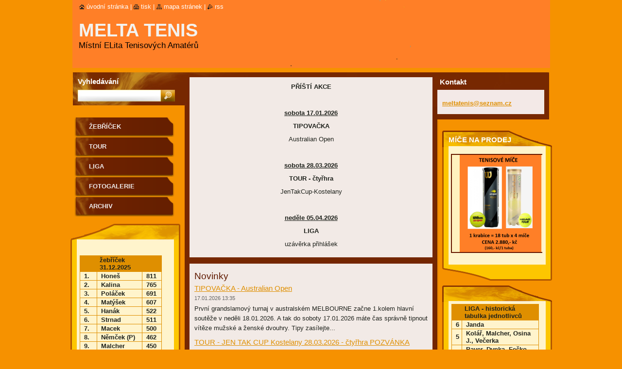

--- FILE ---
content_type: text/html; charset=UTF-8
request_url: https://www.meltatenis.cz/
body_size: 8457
content:
<!--[if lte IE 9]><!DOCTYPE HTML PUBLIC "-//W3C//DTD HTML 4.01 Transitional//EN" "https://www.w3.org/TR/html4/loose.dtd"><![endif]-->
<!DOCTYPE html>
<!--[if IE]><html class="ie" lang="cs"><![endif]-->
<!--[if gt IE 9]><!--> 
<html lang="cs">
<!--<![endif]-->
  <head>
    <!--[if lt IE 8]><meta http-equiv="X-UA-Compatible" content="IE=EmulateIE7"><![endif]--><!--[if IE 8]><meta http-equiv="X-UA-Compatible" content="IE=EmulateIE8"><![endif]--><!--[if IE 9]><meta http-equiv="X-UA-Compatible" content="IE=EmulateIE9"><![endif]-->
    <base href="https://www.meltatenis.cz/">
  <meta charset="utf-8">
  <meta name="description" content="">
  <meta name="keywords" content="">
  <meta name="generator" content="Webnode">
  <meta name="apple-mobile-web-app-capable" content="yes">
  <meta name="apple-mobile-web-app-status-bar-style" content="black">
  <meta name="format-detection" content="telephone=no">
    <link rel="icon" type="image/svg+xml" href="/favicon.svg" sizes="any">  <link rel="icon" type="image/svg+xml" href="/favicon16.svg" sizes="16x16">  <link rel="icon" href="/favicon.ico">  <link rel="stylesheet" href="https://www.meltatenis.cz/wysiwyg/system.style.css">
<link rel="canonical" href="https://www.meltatenis.cz/">
<script type="text/javascript">(function(i,s,o,g,r,a,m){i['GoogleAnalyticsObject']=r;i[r]=i[r]||function(){
			(i[r].q=i[r].q||[]).push(arguments)},i[r].l=1*new Date();a=s.createElement(o),
			m=s.getElementsByTagName(o)[0];a.async=1;a.src=g;m.parentNode.insertBefore(a,m)
			})(window,document,'script','//www.google-analytics.com/analytics.js','ga');ga('create', 'UA-797705-6', 'auto',{"name":"wnd_header"});ga('wnd_header.set', 'dimension1', 'W1');ga('wnd_header.set', 'anonymizeIp', true);ga('wnd_header.send', 'pageview');var pageTrackerAllTrackEvent=function(category,action,opt_label,opt_value){ga('send', 'event', category, action, opt_label, opt_value)};</script>
  <link rel="alternate" type="application/rss+xml" href="https://meltatenis.cz/rss/all.xml" title="">
<!--[if lte IE 9]><style type="text/css">.cke_skin_webnode iframe {vertical-align: baseline !important;}</style><![endif]-->
    <title>MELTA tenis</title>
    <meta name="robots" content="index, follow">
    <meta name="googlebot" content="index, follow">   
    <link href="https://d11bh4d8fhuq47.cloudfront.net/_system/skins/v9/50000535/css/style.css" rel="stylesheet" type="text/css" media="screen,projection,handheld,tv">
    <link href="https://d11bh4d8fhuq47.cloudfront.net/_system/skins/v9/50000535/css/print.css" rel="stylesheet" type="text/css" media="print">
    <script type="text/javascript" src="https://d11bh4d8fhuq47.cloudfront.net/_system/skins/v9/50000535/js/functions.js"></script>
    <!--[if IE]>
			<script type="text/javascript" src="https://d11bh4d8fhuq47.cloudfront.net/_system/skins/v9/50000535/js/functions-ie.js"></script>
		<![endif]-->
		<!--[if IE 6]>
      <script type="text/javascript" src="https://d11bh4d8fhuq47.cloudfront.net/_system/skins/v9/50000535/js/png.js"></script>
			<script type="text/javascript">
        DD_belatedPNG.fix('.menu li a, .menu li a:hover, .menu li.selected a, .menu li.activeSelected a, .menu li.open a, .menu li.open a:hover, .menu .level1 li a, .menu .level1 li a:hover, .menu .level1 li.selected a, .menu .level1 li.activeSelected a, .menu .level1 li.open a, .menu .level1 li.open a:hover, .menu .level1 .level2 li a, .menu .level1 .level2 li a:hover, .menu .level1 .level2 li.selected a, .menu .level1 .level2 li.activeSelected a, #sidebar .boxTitle, #sidebar .boxContent, #sidebar .boxBottom, #right .boxTitle, #right .boxContent, #right .boxBottom');
        DD_belatedPNG.fixPNG('.menu li a, .menu li a:hover, .menu li.selected a, .menu li.activeSelected a, .menu li.open a, .menu li.open a:hover, .menu .level1 li a, .menu .level1 li a:hover, .menu .level1 li.selected a, .menu .level1 li.activeSelected a, .menu .level1 li.open a, .menu .level1 li.open a:hover, .menu .level1 .level2 li a, .menu .level1 .level2 li a:hover, .menu .level1 .level2 li.selected a, .menu .level1 .level2 li.activeSelected a, #sidebar .boxTitle, #sidebar .boxContent, #sidebar .boxBottom, #right .boxTitle, #right .boxContent, #right .boxBottom');
      </script> 
    <![endif]-->
  
				<script type="text/javascript">
				/* <![CDATA[ */
					
					if (typeof(RS_CFG) == 'undefined') RS_CFG = new Array();
					RS_CFG['staticServers'] = new Array('https://d11bh4d8fhuq47.cloudfront.net/');
					RS_CFG['skinServers'] = new Array('https://d11bh4d8fhuq47.cloudfront.net/');
					RS_CFG['filesPath'] = 'https://www.meltatenis.cz/_files/';
					RS_CFG['filesAWSS3Path'] = 'https://79bf13876d.clvaw-cdnwnd.com/5d9c848c5dfbba7c0113c4974ec42c87/';
					RS_CFG['lbClose'] = 'Zavřít';
					RS_CFG['skin'] = 'default';
					if (!RS_CFG['labels']) RS_CFG['labels'] = new Array();
					RS_CFG['systemName'] = 'Webnode';
						
					RS_CFG['responsiveLayout'] = 0;
					RS_CFG['mobileDevice'] = 0;
					RS_CFG['labels']['copyPasteSource'] = 'Více zde:';
					
				/* ]]> */
				</script><script type="text/javascript" src="https://d11bh4d8fhuq47.cloudfront.net/_system/client/js/compressed/frontend.package.1-3-108.js?ph=79bf13876d"></script><style type="text/css">#lostPasswordLink a, .formSuffixLinks a {color: inherit !important;}</style></head>  
  
  <body> 
  
    <div id="body_bg">
      <div id="site_bg">
      
        <div id="site">
        
          <!-- HEADER -->
          <div id="header">    
            <div class="illustration">
              <div id="logozone">               
                <div id="logo"><span><span id="rbcSystemIdentifierLogo">MELTA tenis</span></span></div>         
                <p id="moto"><span id="rbcCompanySlogan" class="rbcNoStyleSpan">Místní ELita Tenisových Amatérů</span></p>
              </div>              
              <img src="https://79bf13876d.clvaw-cdnwnd.com/5d9c848c5dfbba7c0113c4974ec42c87/200004684-ea443ea445/nadpis33.png?ph=79bf13876d" width="983" height="140" alt="">            </div>         
          </div>
          <!-- /HEADER -->
          
          <div class="cleaner"><!-- / --></div>
          
          <!-- MAIN -->
          <div id="main">
          
            <div id="content">             
              <div id="contentBoxs">       
       
                <!-- NAVIGATOR -->                
                <div id="pageNavigator" class="rbcContentBlock" style="display: none;"></div>                
                <!-- /NAVIGATOR --> 
                  
                <div class="cleaner"><!-- / --></div>                  
                
                <!-- MAIN CONTENT -->                
                
								
			<div class="box">
			  <div class="boxTitle"><!-- / --></div>
        <div class="boxContent">
          <div class="contentBox">

		<p style="text-align: center;"><strong>PŘÍŠTÍ AKCE</strong></p>
<p style="text-align: center;">&nbsp;</p>
<p style="text-align: center;"><u><strong>sobota 17.01.2026</strong></u></p>
<p style="text-align: center;"><strong>TIPOVAČKA</strong></p>
<p style="text-align: center;">Australian Open</p>
<p style="text-align: center;">&nbsp;</p>
<p style="text-align: center;"><u><strong>sobota 28.03.2026</strong></u></p>
<p style="text-align: center;"><strong>TOUR - čtyřhra</strong></p>
<p style="text-align: center;">JenTakCup-Kostelany</p>
<p style="text-align: center;">&nbsp;</p>
<p style="text-align: center;"><u><strong>neděle 05.04.2026</strong></u></p>
<p style="text-align: center;"><strong>LIGA</strong></p>
<p style="text-align: center;">uzávěrka přihlášek</p>

        
          </div>                
        </div>
        <div class="boxBottom"><!-- / --></div>
      </div>
      
      <div class="cleaner"><!-- / --></div>

		
        
      <div class="box">
        <div class="boxTitle"><h2>Novinky</h2></div>
        <div class="boxContent">
          <div class="contentBox"> 
  

		
       
      <div class="article">
        <h3><a href="/news/tipovacka-australian-open12/">TIPOVAČKA - Australian Open</a></h3>
        <ins>17.01.2026 13:35</ins>
        <div class="articleContent">
          První grandslamový turnaj v australském MELBOURNE začne 1.kolem hlavní soutěže v neděli 18.01.2026.
A tak do soboty 17.01.2026 máte čas správně tipnout vítěze mužské a ženské dvouhry.

Tipy zasílejte...
          <div class="cleaner"><!-- / --></div>
        </div>
      </div>
      
      <div class="cleaner"><!-- / --></div>
                    
		

			<div class="cleaner"><!-- / --></div>

		
       
      <div class="article">
        <h3><a href="/news/tour-jen-tak-cup-kostelany-28-03-2026-ctyrhra/">TOUR - JEN TAK CUP Kostelany 28.03.2026 - čtyřhra POZVÁNKA</a></h3>
        <ins>17.01.2026 12:01</ins>
        <div class="articleContent">
          POZVÁNKA na první turnaj roku 2026 !
JEN TAK CUP se bude hrát v sobotu 28.03.2026 v Kostelanech.
&nbsp;
Pořadatel: Martin Honeš a Tomáš Matýšek
Prezence: do 07.45 hod.
Počet účastníků: max 10...
          <div class="cleaner"><!-- / --></div>
        </div>
      </div>
      
      <div class="cleaner"><!-- / --></div>
                    
		

			<div class="cleaner"><!-- / --></div>

		
       
      <div class="article">
        <h3><a href="/news/tipovacka-atp-finals6/">TIPOVAČKA - ATP FINALS</a></h3>
        <ins>16.11.2025 20:30</ins>
        <div class="articleContent">
          to bylo moc jednoduché

-----------
Poslední TIPOVAČKA letošního roku se bude týkat turnaje mistrů v kategorii mužů
Turnaj pod názvem NITTO ATP FINALS začíná v Turíně v neděli 09.11.2025 a zúčastní...
          <div class="cleaner"><!-- / --></div>
        </div>
      </div>
      
      <div class="cleaner"><!-- / --></div>
                    
		

			<div class="cleaner"><!-- / --></div>

		
       
      <div class="article">
        <h3><a href="/news/tour-kostelany-01-11-2025-ctyrhra-vysledky/">TOUR - Kostelany 01.11.2025 čtyřhra - výsledky</a></h3>
        <ins>01.11.2025 20:25</ins>
        <div class="articleContent">
          Turnaje v Kostelanech se zúčastnilo 10 dvojic, tentokrát rozdělených do dvou skupin, ve kterých se hrálo každý s každým a 4 nejlepší dvojice postoupily do závěrečného pavouka, poslední si zahrály...
          <div class="cleaner"><!-- / --></div>
        </div>
      </div>
      
      <div class="cleaner"><!-- / --></div>
                    
		

			<div class="cleaner"><!-- / --></div>

		
       
      <div class="article">
        <h3><a href="/news/tour-kostelany-01-11-2025-ctyrhra-pozvanka/">TOUR - Kostelany 01.11.2025 čtyřhra - potvrzení účasti</a></h3>
        <ins>31.10.2025 10:30</ins>
        <div class="articleContent">
          Začátek turnaje v 7:45, ať se co nejdříve může začít hrát !
-----------------
Protože termín turnaje se blíží, požádám přihlášené o potvrzení účasti.
Děkuji
----------------
Pozvánka na Podzimní KM...
          <div class="cleaner"><!-- / --></div>
        </div>
      </div>
      
      <div class="cleaner"><!-- / --></div>
                    
		

			<div class="cleaner"><!-- / --></div>

		
       
      <div class="article">
        <h3><a href="/news/liga-finale-vysledky8/">LIGA - FINÁLE - výsledky</a></h3>
        <ins>12.09.2025 22:02</ins>
        <div class="articleContent">
          Pátek 12.09.2025 patřil na Bajdě finálovým zápasům MELTA LIGY 2025.
Vítězem 23.ročníku se stal tým ZIMÁK, kterému se to podařilo v historii už potřetí.
&nbsp;
Finále
YOUNG BOYS - ZIMÁK&nbsp;...
          <div class="cleaner"><!-- / --></div>
        </div>
      </div>
      
      <div class="cleaner"><!-- / --></div>
                    
		

			<div class="cleaner"><!-- / --></div>

		
       
      <div class="article">
        <h3><a href="/news/tipovacka-us-open11/">TIPOVAČKA - US OPEN</a></h3>
        <ins>12.09.2025 22:00</ins>
        <div class="articleContent">
          Během vyhlašování výsledků MELTA LIGY 2025 se mi podařilo předat i všechny zbývající ceny TIPOVAČKY

----------------
TIPOVAČKA má tentokrát hned 4 vítěze, kterým se podařilo správně tipnout muže i...
          <div class="cleaner"><!-- / --></div>
        </div>
      </div>
      
      <div class="cleaner"><!-- / --></div>
                    
		

			<div class="cleaner"><!-- / --></div>

		
       
      <div class="article">
        <h3><a href="/news/kasicka-k-04-09-2025/">KASIČKA k 12.09.2025</a></h3>
        <ins>12.09.2025 21:58</ins>
        <div class="articleContent">
          Stav KASIČKY po skončení ligy 2025

	
		
			kasička k 12.09.2025
			příjmy/výdaje
			zůstatek
		
	
	
		
			na začátku sezóny 2025
			&nbsp;
			+ 6 800
		
		
			Břest
			+ 500
			+ 7...
          <div class="cleaner"><!-- / --></div>
        </div>
      </div>
      
      <div class="cleaner"><!-- / --></div>
                    
		

			<div class="cleaner"><!-- / --></div>

		
       
      <div class="article">
        <h3><a href="/news/liga-pred-finale7/">LIGA - před finále</a></h3>
        <ins>10.09.2025 01:50</ins>
        <div class="articleContent">
          MELTA LIGA 2025 se blíží ke konci.
V pátek 12.09.2025 od 16 hodin se na Bajdě budou hrát závěrečné zápasy, a to finále a o 3.místo.
&nbsp;
Do finále se probojovaly týmy, které skončily na třetím a...
          <div class="cleaner"><!-- / --></div>
        </div>
      </div>
      
      <div class="cleaner"><!-- / --></div>
                    
		

			<div class="cleaner"><!-- / --></div>

		
       
      <div class="article">
        <h3><a href="/news/liga-1-2-finale-vysledky6/">LIGA - 1/2 finále - výsledky</a></h3>
        <ins>04.09.2025 19:58</ins>
        <div class="articleContent">
          Předposlední část MELTA LIGY 2025 se odehrála na Bajdě, kde proběhly oba semifinálové zápasy a úspěšnější byly nakonec týmy umístěné po základní části na těch horších místech.
&nbsp;
1 TOPTENIS - 4...
          <div class="cleaner"><!-- / --></div>
        </div>
      </div>
      
      <div class="cleaner"><!-- / --></div>
                    
		

			<div class="cleaner"><!-- / --></div>

		
				
      		   
      		   
      		  
      
      <div class="pagingInfo">
        Záznamy: <strong>1 - 10 ze 1021</strong>
      </div>

		
      		   
      	    
<div  class="paging">


<span  class="selected"><span class="pageText">1</span></span>
<span class="separator"><span class="separatorText">|</span></span>
<a href="/home/newscbm_958634/10/"><span class="pageText">2</span></a>
<span class="separator"><span class="separatorText">|</span></span>
<a href="/home/newscbm_958634/20/"><span class="pageText">3</span></a>
<span class="separator"><span class="separatorText">|</span></span>
<a href="/home/newscbm_958634/30/"><span class="pageText">4</span></a>
<span class="separator"><span class="separatorText">|</span></span>
<a href="/home/newscbm_958634/40/"><span class="pageText">5</span></a>
<a href="/home/newscbm_958634/10/" class="right" title="Přejít na následující stránku." rel="next"><span class="rightText">&gt;</span></a>
<a href="/home/newscbm_958634/1020/" class="rightEnd" title="Přejít na poslední stránku."><span class="rightEndText">&gt;&gt;</span></a></div>
      	    
		     </div>                       
        </div>
        <div class="boxBottom"><!-- / --></div>
      </div> 
      
      <div class="cleaner"><!-- / --></div>

		                       
                <!-- /MAIN CONTENT -->             
                   
              </div>               
              <div id="contentBottom"><!-- / --></div>                           
            </div>
            
            <!-- SIDEBAR -->
            <div id="sidebar">
              <div id="sidebarContent">
              
                <!-- MENU -->
                


      <div id="menuzone">

		<ul class="menu">
	<li class="first">
  
      <a href="/zebricek9/">
    
      ŽEBŘÍČEK
      
  </a>
  
  </li>
	<li>
  
      <a href="/tour12/">
    
      TOUR
      
  </a>
  
  </li>
	<li>
  
      <a href="/liga11/">
    
      LIGA
      
  </a>
  
  </li>
	<li>
  
      <a href="/fotogalerie/">
    
      FOTOGALERIE
      
  </a>
  
  </li>
	<li class="last">
  
      <a href="/archiv/">
    
      ARCHIV
      
  </a>
  
  </li>
</ul>

      </div>

					       
                <!-- /MENU -->
                
                <div class="cleaner"><!-- / --></div>
                
                <!-- SIDEBAR CONTENT -->                         
                
								
			<div class="box">
			  <div class="boxTitle"><!-- / --></div>
        <div class="boxContent">
          <div class="contentBox">

		<p>&nbsp;</p>
<table cellpadding="1" cellspacing="1" class="modernTable withHeader" style="width: 169px;">
	<thead>
		<tr>
			<td>&nbsp;</td>
			<td>žebříček<br>
			31.12.2025</td>
			<td>&nbsp;</td>
		</tr>
	</thead>
	<tbody>
		<tr>
			<td><strong>1.</strong></td>
			<td><strong>Honeš</strong></td>
			<td><strong>811</strong></td>
		</tr>
		<tr>
			<td><strong>2.</strong></td>
			<td><b>Kalina</b></td>
			<td><strong>765</strong></td>
		</tr>
		<tr>
			<td><strong>3.</strong></td>
			<td><strong>Poláček</strong></td>
			<td><b>691</b></td>
		</tr>
		<tr>
			<td><strong>4.</strong></td>
			<td><b>Matýšek</b></td>
			<td><strong>607</strong></td>
		</tr>
		<tr>
			<td><strong>5.</strong></td>
			<td><strong>Hanák</strong></td>
			<td><strong>522</strong></td>
		</tr>
		<tr>
			<td><strong>6.</strong></td>
			<td><b>Strnad</b></td>
			<td><strong>511</strong></td>
		</tr>
		<tr>
			<td><strong>7.</strong></td>
			<td><strong>Macek</strong></td>
			<td><strong>500</strong></td>
		</tr>
		<tr>
			<td><strong>8.</strong></td>
			<td><strong>Němček (P)</strong></td>
			<td><strong>462</strong></td>
		</tr>
		<tr>
			<td><strong>9.</strong></td>
			<td><b>Malcher</b></td>
			<td><strong>450</strong></td>
		</tr>
		<tr>
			<td><strong>10.</strong></td>
			<td><strong>Veselý L.</strong></td>
			<td><strong>435</strong></td>
		</tr>
	</tbody>
</table>
<p>&nbsp;</p>

        
          </div>                
        </div>
        <div class="boxBottom"><!-- / --></div>
      </div>
      
      <div class="cleaner"><!-- / --></div>

		          
                
								
			<div class="box">
			  <div class="boxTitle"><!-- / --></div>
        <div class="boxContent">
          <div class="contentBox">

		<table cellpadding="1" cellspacing="1" class="modernTable withHeader" style="width: 175px;">
	<thead>
		<tr>
			<td><br>
			&nbsp;</td>
			<td>LIGA 2026<br>
			PŘIHLÁŠKY</td>
			<td>&nbsp;</td>
		</tr>
	</thead>
	<tbody>
		<tr>
			<td><strong>1</strong></td>
			<td><strong>YOUNG BOYS</strong></td>
			<td>&nbsp;</td>
		</tr>
		<tr>
			<td>&nbsp;</td>
			<td>&nbsp;</td>
			<td>&nbsp;</td>
		</tr>
		<tr>
			<td>&nbsp;</td>
			<td>&nbsp;</td>
			<td>&nbsp;</td>
		</tr>
		<tr>
			<td>&nbsp;</td>
			<td>&nbsp;</td>
			<td>&nbsp;</td>
		</tr>
		<tr>
			<td>&nbsp;</td>
			<td>&nbsp;</td>
			<td>&nbsp;</td>
		</tr>
		<tr>
			<td>&nbsp;</td>
			<td>&nbsp;</td>
			<td>&nbsp;</td>
		</tr>
		<tr>
			<td>&nbsp;</td>
			<td>&nbsp;</td>
			<td>&nbsp;</td>
		</tr>
		<tr>
			<td>&nbsp;</td>
			<td>&nbsp;</td>
			<td>&nbsp;</td>
		</tr>
		<tr>
			<td>&nbsp;</td>
			<td>&nbsp;</td>
			<td>&nbsp;</td>
		</tr>
	</tbody>
</table>
<p><em><strong>&nbsp; &nbsp;</strong></em></p>

        
          </div>                
        </div>
        <div class="boxBottom"><!-- / --></div>
      </div>
      
      <div class="cleaner"><!-- / --></div>

		<div class="rbcWidgetArea" style="text-align: left;"><a href="http://www.toplist.cz/" target="_top"><img src="https://toplist.cz/count.asp?id=842910&amp;logo=mc&amp;start=1676" border="0" alt="TOPlist" width="88" height="60"/></a></div>                                     
                <!-- /SIDEBAR CONTENT -->
              
              </div>
            </div>            
            <!-- /SIDEBAR -->
            
            <!-- RIGHT CONTENT -->
            <div id="right">
              <div id="rightContent">
              
                <!-- CONTACT -->                
                
          
      <div id="contact">
        <div id="contactTitle"><h2>Kontakt</h2></div>
          <div id="contactContent">
          
		

      <p class="name"></p>
                  
      
      
	
	    <p class="email"><a href="&#109;&#97;&#105;&#108;&#116;&#111;:&#109;&#101;&#108;&#116;&#97;&#116;&#101;&#110;&#105;&#115;&#64;&#115;&#101;&#122;&#110;&#97;&#109;&#46;&#99;&#122;"><span id="rbcContactEmail">&#109;&#101;&#108;&#116;&#97;&#116;&#101;&#110;&#105;&#115;&#64;&#115;&#101;&#122;&#110;&#97;&#109;&#46;&#99;&#122;</span></a></p>

	        

		
        
          </div>
        <div id="contactBottom"><!-- / --></div>
      </div>
      
      <div class="cleaner"><!-- / --></div>

					                 
                <!-- /CONTACT -->               
                
                          
                
			
			
        <div class="box">
          <div class="boxTitle"><h2>MÍČE NA PRODEJ</h2></div>
          <div class="boxContent">
            <div class="contentBox">             
              <div class="photo200">  

			
		
			
 				
  				<a href="/album/mice/mice1-png1/" onclick="RubicusFrontendIns.showPhotogalleryDetailPhoto(this.href); Event.stop(event);" title="Zobrazit celou fotografii." class="photo">
          	<span class="image"><span>
              <img src="https://79bf13876d.clvaw-cdnwnd.com/5d9c848c5dfbba7c0113c4974ec42c87/system_preview_200005765-46ebb46ebe/míče1.png" width="168" height="200" alt="/album/mice/mice1-png1/">
            </span></span>  
                   									
         </a>  

			
		
			

            	</div>
            
            	<div class="cleaner"><!-- / --></div>
            
            	
            				  
              	
            		
    			 	</div>                      
          </div>
          <div class="boxBottom"><!-- / --></div>
        </div>
        
        <div class="cleaner"><!-- / --></div>

			
		<script type="text/javascript">/*<![CDATA[*/RS_CFG['useOldMobileTemplate'] = false;RubicusFrontendIns.setPhotogalleryInit('', '/servers/frontend/',['mice','LIGHTBOX',1,'{PHOTO} z {TOTAL}','Zavřít','Předchozí','Následující','Spustit automatické procházení obrázků','Pozastavit automatické procházení obrázků']);/*]]>*/</script>
								
			<div class="box">
			  <div class="boxTitle"><!-- / --></div>
        <div class="boxContent">
          <div class="contentBox">

		<table cellpadding="1" cellspacing="1" class="modernTable withHeader" style="width: 180px;">
	<thead>
		<tr>
			<td>&nbsp;</td>
			<td>LIGA - historická tabulka jednotlivců</td>
		</tr>
	</thead>
	<tbody>
		<tr>
			<td><strong>6</strong></td>
			<td><strong>Janda</strong></td>
		</tr>
		<tr>
			<td><strong>5</strong></td>
			<td><strong>Kolář, Malcher, Osina J., Večerka</strong></td>
		</tr>
		<tr>
			<td><strong>4</strong></td>
			<td><strong>Bayer, Dynka, Fečko, Havela, Jančík P., Kocourek, Tunker, Zavadil K., Zavadil M.</strong></td>
		</tr>
		<tr>
			<td><strong>3</strong></td>
			<td><strong>Bubla Pe., Dostál P., Hanák,&nbsp; Hrabal, Kalina, Krejčíř, Křemeček, Macek, Matějek, Tvrdý, Zezulka</strong></td>
		</tr>
		<tr>
			<td><strong>2</strong></td>
			<td><strong>Glozyga J., Glozyga P., Hájek, Hanáček, Jančík L., Kavan L., Kuchař, Mich, Mrňka, Petřík, Strachvic, Strnad, Veselý M., Vičar, Zavadil A.</strong></td>
		</tr>
		<tr>
			<td><strong>1</strong></td>
			<td><strong>Barnet, Bartík, Bartošek, Běhal, Bezslezina,&nbsp; Bureš, Dillenz, Dostál R., Hejč, Honeš, Ježdík, Kalvoda, Kavan M., Křůmal, Kuběna, Ludík, Manďák, Martinů, Matýšek, Minks, Nahodil, Němček, Netopil, Osina P., Paciorek, Rýc Jan st., Říkovský, Skřítek, Sobek, Soustružník, Toul</strong></td>
		</tr>
	</tbody>
</table>
<p>&nbsp;</p>

        
          </div>                
        </div>
        <div class="boxBottom"><!-- / --></div>
      </div>
      
      <div class="cleaner"><!-- / --></div>

		           
              </div>
            </div>  
            <!-- /RIGHT CONTENT -->            
            
            <hr class="cleaner">
            
            <!-- SEARCH BOX -->
            
        
      <div id="searchBox">

		<form action="/search/" method="get" id="fulltextSearch">
		
		    <label for="fulltextSearchText">Vyhledávání</label>
		    <div class="cleaner"><!-- / --></div>
		    
      	<input type="text" id="fulltextSearchText" name="text">
      	<input type="image" id="fulltextSubmit" src="https://d11bh4d8fhuq47.cloudfront.net/_system/skins/v9/50000535/img/search_btn.jpg" alt="Hledat">

		</form>


      </div>
      
      <div class="cleaner"><!-- / --></div>

		            <!-- SEARCH BOX -->
                      
          </div>
          <!-- /MAIN -->
          
          <!-- QUICK LINKS -->
          <table id="quickLinks">
            <tr><td>
              <div id="links">
                <p>
                  <span class="homepage"><a href="home/" title="Přejít na úvodní stránku.">Úvodní stránka</a></span>
                  <span class="separator"> | </span>
                  <span class="print"><a href="#" onclick="window.print(); return false;" title="Vytisknout stránku">Tisk</a></span>
                  <span class="separator"> | </span>
                  <span class="sitemap"><a href="/sitemap/" title="Přejít na mapu stránek.">Mapa stránek</a></span>
                  <span class="separator"> | </span>
                  <span class="rss"><a href="/rss/" title="RSS kanály">RSS</a></span>
                </p>  
              </div>
            </td><td>
              <div class="lang"><div id="languageSelect"></div>			</div>
            </td></tr>
          </table>
          <!-- /QUICK LINKS -->
        
        </div>
        
        <!-- FOOTER -->
        <div id="footer">
          <div id="footerLeft"><span id="rbcFooterText" class="rbcNoStyleSpan">© 2008-2026 webmaster Vojtěch Hejč</span></div>            
          <div id="footerRight"><span class="rbcSignatureText">Vytvořeno službou <a href="https://www.webnode.cz?utm_source=brand&amp;utm_medium=footer&amp;utm_campaign=premium" rel="nofollow" >Webnode</a></span></div>   
        </div>
        <!-- /FOOTER -->
        
      </div>
    </div>

    <script type="text/javascript">
		/* <![CDATA[ */

			RubicusFrontendIns.addObserver
			({

				onContentChange: function ()
        {
          RubicusFrontendIns.faqInit('faq', 'answerBlock');
          
          box_maximizing();
        },

				onStartSlideshow: function()
				{
					$('slideshowControl').innerHTML	= '<span>Pozastavit prezentaci<'+'/span>';
					$('slideshowControl').title			= 'Pozastavit automatické procházení obrázků';
					$('slideshowControl').onclick		= RubicusFrontendIns.stopSlideshow.bind(RubicusFrontendIns);
				},

				onStopSlideshow: function()
				{
					$('slideshowControl').innerHTML	= '<span>Spustit prezentaci<'+'/span>';
					$('slideshowControl').title			= 'Spustit automatické procházení obrázků';
					$('slideshowControl').onclick		= RubicusFrontendIns.startSlideshow.bind(RubicusFrontendIns);
				},

				onShowImage: function()
				{
					if (RubicusFrontendIns.isSlideshowMode())
					{
						$('slideshowControl').innerHTML	= '<span>Pozastavit prezentaci<'+'/span>';
						$('slideshowControl').title			= 'Pozastavit automatické procházení obrázků';
						$('slideshowControl').onclick		= RubicusFrontendIns.stopSlideshow.bind(RubicusFrontendIns);
					}
				}

			 });
       
        RubicusFrontendIns.faqInit('faq', 'answerBlock'); 
        
        box_maximizing();
        		          
			  RubicusFrontendIns.addFileToPreload('https://d11bh4d8fhuq47.cloudfront.net/_system/skins/v9/50000535/img/loading.gif');
			  RubicusFrontendIns.addFileToPreload('https://d11bh4d8fhuq47.cloudfront.net/_system/skins/v9/50000535/img/menu_active.png');
			  RubicusFrontendIns.addFileToPreload('https://d11bh4d8fhuq47.cloudfront.net/_system/skins/v9/50000535/img/menu_hover.png');
			  RubicusFrontendIns.addFileToPreload('https://d11bh4d8fhuq47.cloudfront.net/_system/skins/v9/50000535/img/menu_open.png');
			  RubicusFrontendIns.addFileToPreload('https://d11bh4d8fhuq47.cloudfront.net/_system/skins/v9/50000535/img/submenu2_hover.png');
			  
			  RubicusFrontendIns.addFileToPreload('https://d11bh4d8fhuq47.cloudfront.net/_system/skins/v9/50000535/img/submenu_active.png');
			  RubicusFrontendIns.addFileToPreload('https://d11bh4d8fhuq47.cloudfront.net/_system/skins/v9/50000535/img/submenu_hover.png');			  
			  RubicusFrontendIns.addFileToPreload('https://d11bh4d8fhuq47.cloudfront.net/_system/skins/v9/50000535/img/submenu_open.png');
			  
			  
			  
  		/* ]]> */
  	 </script>
  
  <div id="rbcFooterHtml"></div><script type="text/javascript">var keenTrackerCmsTrackEvent=function(id){if(typeof _jsTracker=="undefined" || !_jsTracker){return false;};try{var name=_keenEvents[id];var keenEvent={user:{u:_keenData.u,p:_keenData.p,lc:_keenData.lc,t:_keenData.t},action:{identifier:id,name:name,category:'cms',platform:'WND1',version:'2.1.157'},browser:{url:location.href,ua:navigator.userAgent,referer_url:document.referrer,resolution:screen.width+'x'+screen.height,ip:'78.102.241.32'}};_jsTracker.jsonpSubmit('PROD',keenEvent,function(err,res){});}catch(err){console.log(err)};};</script></body>
</html>